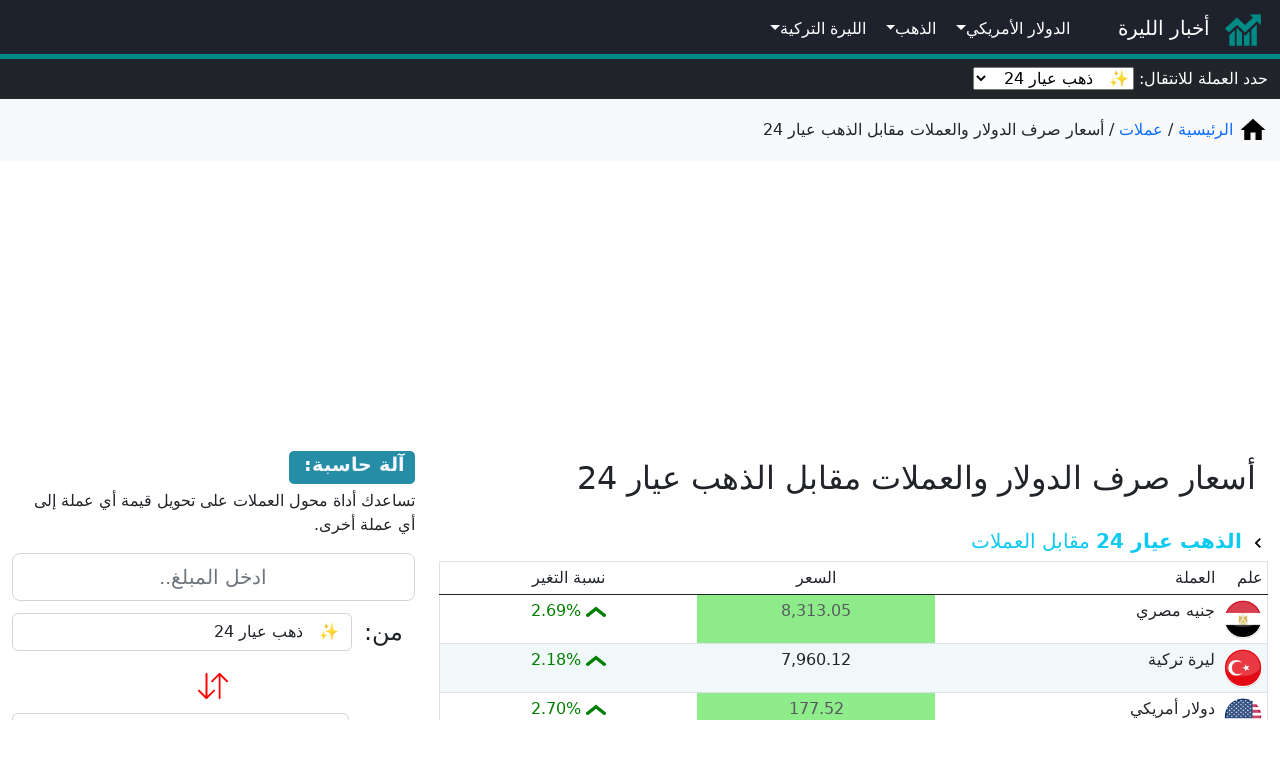

--- FILE ---
content_type: text/html; charset=UTF-8
request_url: https://liranews.info/currencies/g24
body_size: 6061
content:
<!DOCTYPE html>
<html dir="rtl" lang="ar" prefix="og: http://ogp.me/ns#">

<head>
    <link rel="stylesheet" type="text/css" href="/assets/css/app.css?id=c9e09b56906a055609de7a02431c05f4">
    <!-- adsense -->
    <script defer data-ad-client="ca-pub-1481249656197797"
            src="https://pagead2.googlesyndication.com/pagead/js/adsbygoogle.js"></script>
    <!-- Google tag (gtag.js) -->
    <script defer src="https://www.googletagmanager.com/gtag/js?id=G-CYZCPCBRGX"></script>
    <script>
        window.dataLayer = window.dataLayer || [];

        function gtag() {
            dataLayer.push(arguments);
        }

        gtag('js', new Date());
        gtag('config', 'G-CYZCPCBRGX');
    </script>
            <!--  -->
    <meta http-equiv="Content-Type" content="text/html; charset=utf-8"/>
    <meta name="viewport" content="width=device-width, initial-scale=1, shrink-to-fit=no">
    <title>أسعار صرف الدولار والعملات مقابل الذهب عيار 24</title>
    <meta property="og:title" content="أسعار صرف الدولار والعملات مقابل الذهب عيار 24"/>
    
    <meta property="og:type" content="website"/>
    <meta property="og:site_name" content="أخبار الليرة"/>
    <meta property="og:locale" content="ar_AR"/>
    <meta property="og:url" content="https://liranews.info/currencies/g24"/>
    <link rel="canonical" href="https://liranews.info/currencies/g24"/>
    <meta property="og:description" content="تحديث فوري لأسعار صرف الدولار والعملات مقابل الذهب عيار 24 اليوم، لحظة بلحظة."/>
    <meta name="description" content="تحديث فوري لأسعار صرف الدولار والعملات مقابل الذهب عيار 24 اليوم، لحظة بلحظة."/>
    <meta property="og:image" content="https://liranews.info/assets/logo/logo.png"/>
    <meta property="og:image:width" content="1280"/>
    <meta property="og:image:height" content="720"/>
    <!-- twitter -->
    <meta name="twitter:card" content="summary_large_image"/>
    <meta name="twitter:site" content="@Lira_News"/>
    <meta name="twitter:creator" content="@Lira_News"/>
    <!-- facebook -->
    <meta property="fb:pages" content="105423090832143"/>
    <meta property="fb:app_id" content="2271671733145004"/>
    <!-- app id in Android -->
    <meta name="google-play-app" content="info.liranews.liranews">
    <!-- RSS -->
    <link rel="alternate" type="application/rss+xml" title="Lira News" href="https://liranews.info/rss.xml"/>
    <link rel="alternate" type="application/atom+xml" title="Lira News" href="https://liranews.info/atom.xml"/>
    <!-- favicon start -->
    <link rel="apple-touch-icon" sizes="180x180" href="/assets/logo/apple-touch-icon.png">
    <link rel="icon" type="image/png" sizes="32x32" href="/assets/logo/favicon-32x32.png">
    <link rel="icon" type="image/png" sizes="16x16" href="/assets/logo/favicon-16x16.png">
    <link rel="manifest" href="/assets/manifest.json">
    <link rel="mask-icon" href="/assets/logo/safari-pinned-tab.svg" color="#5bbad5">
    <meta name="msapplication-TileColor" content="#da532c">
    <meta name="theme-color" content="#ffffff">
    <!-- favicon end-->

    <!-- WebPage -->
    
    
            <script type="application/ld+json">
            {"@context":"http:\/\/schema.org","@type":"WebPage","url":"https:\/\/liranews.info\/currencies\/g24","name":"\u0623\u0633\u0639\u0627\u0631 \u0635\u0631\u0641 \u0627\u0644\u062f\u0648\u0644\u0627\u0631 \u0648\u0627\u0644\u0639\u0645\u0644\u0627\u062a \u0645\u0642\u0627\u0628\u0644 \u0627\u0644\u0630\u0647\u0628 \u0639\u064a\u0627\u0631 24","description":"\u062a\u062d\u062f\u064a\u062b \u0641\u0648\u0631\u064a \u0644\u0623\u0633\u0639\u0627\u0631 \u0635\u0631\u0641 \u0627\u0644\u062f\u0648\u0644\u0627\u0631 \u0648\u0627\u0644\u0639\u0645\u0644\u0627\u062a \u0645\u0642\u0627\u0628\u0644 \u0627\u0644\u0630\u0647\u0628 \u0639\u064a\u0627\u0631 24 \u0627\u0644\u064a\u0648\u0645\u060c \u0644\u062d\u0638\u0629 \u0628\u0644\u062d\u0638\u0629.","publisher":{"@type":"Organization","name":"\u0623\u062e\u0628\u0627\u0631 \u0627\u0644\u0644\u064a\u0631\u0629","logo":{"@type":"ImageObject","url":"https:\/\/liranews.info\/assets\/logo\/logo.png","width":512,"height":512}}}
        </script>
    
</head>

<body dir="rtl" class="text-right">

<div class="sticky-top">
    <nav class="navbar navbar-expand-md navbar-dark pt-1 pb-0 navbar-border">
        <a class="navbar-brand black_on_select " href="/">
            <img src="/assets/logo/logo.png" width="40" height="40" alt="أخبار الليرة">
            <span class="pe-2 font-weight-bold">أخبار الليرة</span>
        </a>
        <button class="navbar-toggler" type="button" data-bs-toggle="collapse" data-bs-target="#navbarsExampleDefault"
                aria-controls="navbarsExampleDefault" aria-expanded="false" aria-label="Toggle navigation">
            <span class="navbar-toggler-icon"></span>
        </button>

        <div class="collapse navbar-collapse" id="navbarsExampleDefault">
            <ul class="navbar-nav mr-auto">
                
                <li class="nav-item dropdown black_on_select">
                    <a class="nav-link dropdown-toggle active" href="#" role="button" data-bs-toggle="dropdown"
                       aria-expanded="false">الدولار الأمريكي</a>
                    <div class="dropdown-menu dropdown-menu-dark">
                                                                                    <a class="dropdown-item" href="/currencies/usdsypd"
                                   title="الدولار الأمريكي في دمشق">دمشق</a>
                                                                                                                <a class="dropdown-item" href="/currencies/usdsypa"
                                   title="الدولار الأمريكي في حلب">حلب</a>
                                                                                                                <a class="dropdown-item" href="/currencies/usdsypr"
                                   title="الدولار الأمريكي في الرقة">الرقة</a>
                                                                                                                <a class="dropdown-item" href="/currencies/usdsype"
                                   title="الدولار الأمريكي في منبج">منبج</a>
                                                                                                                <a class="dropdown-item" href="/currencies/usdsypi"
                                   title="الدولار الأمريكي في إدلب">إدلب</a>
                                                                                                                            </div>
                </li>
                <li class="nav-item dropdown black_on_select">
                    <a class="nav-link dropdown-toggle active" href="#" role="button" data-bs-toggle="dropdown"
                       aria-expanded="false">الذهب</a>
                    <div class="dropdown-menu dropdown-menu-dark">
                                                                                    <a class="dropdown-item" href="/currencies/g21sypd"
                                   title="غرام الذهب في دمشق">دمشق</a>
                                                                                                                <a class="dropdown-item" href="/currencies/g21sypa"
                                   title="غرام الذهب في حلب">حلب</a>
                                                                                                                                                                    <a class="dropdown-item" href="/currencies/g21sype"
                                   title="غرام الذهب في منبج">منبج</a>
                                                                                                                                                                                </div>
                </li>
                <li class="nav-item dropdown black_on_select">
                    <a class="nav-link dropdown-toggle active" href="#" role="button" data-bs-toggle="dropdown"
                       aria-expanded="false">الليرة التركية</a>
                    <div class="dropdown-menu dropdown-menu-dark">
                                                                                    <a class="dropdown-item" href="/currencies/trysypd"
                                   title="الليرة التركية في دمشق">دمشق</a>
                                                                                                                <a class="dropdown-item" href="/currencies/trysypa"
                                   title="الليرة التركية في حلب">حلب</a>
                                                                                                                                                                    <a class="dropdown-item" href="/currencies/trysype"
                                   title="الليرة التركية في منبج">منبج</a>
                                                                                                                <a class="dropdown-item" href="/currencies/trysypi"
                                   title="الليرة التركية في إدلب">إدلب</a>
                                                                                                                            </div>
                </li>
            </ul>
        </div>
    </nav>
    </div>
<div class="container-fluid py-2 text-white bg-dark">
    حدد العملة للانتقال:
    <select onchange="location.href = this.value;">
        <option value="">
            العملة
        </option>
                    <option value="/currencies/usd" >
                🇺🇸&emsp;دولار أمريكي
            </option>
                    <option value="/currencies/eur" >
                🇪🇺&emsp;يورو
            </option>
                    <option value="/currencies/gbp" >
                🇬🇧&emsp;جنيه إسترليني
            </option>
                    <option value="/currencies/xau" >
                ✨&emsp;أونصة الذهب
            </option>
                    <option value="/currencies/g24" selected>
                ✨&emsp;ذهب عيار 24
            </option>
                    <option value="/currencies/g21" >
                ✨&emsp;ذهب عيار 21
            </option>
                    <option value="/currencies/g22" >
                ✨&emsp;ذهب عيار 22
            </option>
                    <option value="/currencies/g18" >
                ✨&emsp;ذهب عيار 18
            </option>
                    <option value="/currencies/g14" >
                ✨&emsp;ذهب عيار 14
            </option>
                    <option value="/currencies/try" >
                🇹🇷&emsp;ليرة تركية
            </option>
                    <option value="/currencies/syp" >
                🇸🇾&emsp;ليرة سورية
            </option>
                    <option value="/currencies/lbp" >
                🇱🇧&emsp;ليرة لبنانية
            </option>
                    <option value="/currencies/egp" >
                🇪🇬&emsp;جنيه مصري
            </option>
                    <option value="/currencies/iqd" >
                🇮🇶&emsp;دينار عراقي
            </option>
                    <option value="/currencies/cad" >
                🇨🇦&emsp;دولار كندي
            </option>
                    <option value="/currencies/dkk" >
                🇩🇰&emsp;كرونة دنماركية
            </option>
                    <option value="/currencies/nok" >
                🇳🇴&emsp;كرونة نروجية
            </option>
                    <option value="/currencies/sek" >
                🇸🇪&emsp;كرونة سويدية
            </option>
                    <option value="/currencies/jod" >
                🇯🇴&emsp;دينار أردني
            </option>
                    <option value="/currencies/sar" >
                🇸🇦&emsp;ريال سعودي
            </option>
                    <option value="/currencies/aed" >
                🇦🇪&emsp;درهم إماراتي
            </option>
                    <option value="/currencies/kwd" >
                🇰🇼&emsp;دينار كويتي
            </option>
                    <option value="/currencies/qar" >
                🇶🇦&emsp;ريال قطري
            </option>
                    <option value="/currencies/omr" >
                🇴🇲&emsp;ريال عماني
            </option>
                    <option value="/currencies/bhd" >
                🇧🇭&emsp;دينار بحريني
            </option>
                    <option value="/currencies/lyd" >
                🇱🇾&emsp;دينار ليبي
            </option>
                    <option value="/currencies/dzd" >
                🇩🇿&emsp;دينار جزائري
            </option>
                    <option value="/currencies/yer" >
                🇾🇪&emsp;ريال يمني
            </option>
                    <option value="/currencies/chf" >
                🇨🇭&emsp;فرنك سويسري
            </option>
                    <option value="/currencies/cny" >
                🇨🇳&emsp;يوان صيني
            </option>
                    <option value="/currencies/jpy" >
                🇯🇵&emsp;ين ياباني
            </option>
                    <option value="/currencies/mad" >
                🇲🇦&emsp;درهم مغربي
            </option>
                    <option value="/currencies/sdg" >
                🇸🇩&emsp;جنيه سوداني
            </option>
                    <option value="/currencies/tnd" >
                🇹🇳&emsp;دينار تونسي
            </option>
                    <option value="/currencies/rub" >
                🇷🇺&emsp;روبل روسي
            </option>
                    <option value="/currencies/btc" >
                ₿&emsp;بيتكوين
            </option>
                    <option value="/currencies/eth" >
                ⧫&emsp;ايثريوم
            </option>
            </select>
</div>

<!-- breadcrumb start -->
<div class="container-fluid py-3 bg-light">
    <div class="px-0 my-0 my-breadcrumb" itemscope itemtype="https://schema.org/BreadcrumbList">

            <span itemprop="itemListElement" itemscope itemtype="http://schema.org/ListItem">
                <a itemprop="item" href="/">
                    <img width="30" height="30" src="/assets/ico/home.svg" alt="home">
                    <span itemprop="name" >الرئيسية</span>
                </a>
                <meta itemprop="position" content="1"/>
            </span>


                                    <span itemprop="itemListElement" itemscope itemtype="http://schema.org/ListItem">
                <a itemprop="item" href='/currencies'>
                    <span itemprop="name" >عملات</span>
                </a>
                <meta itemprop="position" content="2"/>
            </span>
                            <span itemprop="itemListElement" itemscope itemtype="http://schema.org/ListItem">
                <a itemprop="item" href='/currencies/g24'>
                    <span itemprop="name" class="text-body"
                        >أسعار صرف الدولار والعملات مقابل الذهب عيار 24</span>
                </a>
                <meta itemprop="position" content="3"/>
            </span>
                    

    </div>
</div>
<!-- breadcrumb end -->


<!-- ad_top -->
<ins class="adsbygoogle my-ad"
     data-ad-client="ca-pub-1481249656197797"
     data-ad-slot="6438947585"></ins>
<script>(adsbygoogle = window.adsbygoogle || []).push({});</script>
<!-- ad_top -->

    <!-- top -->



<!-- No internet  -->
<div class="mt-2" data-nosnippet>
        <span class="pb-2 pt-1 px-2 text-body bg-danger rounded hide" id="no_internet" style="display: none;">
            <img height="30" width="30" src="/assets/ico/wifi_off.svg" alt="wifi off">
            جاري اعادة الاتصال..
        </span>
</div>
<!-- No internet  -->

<div class="container-fluid pt-3 pb-5 ">
    <div class="row">
        <!-- content start -->
        <div class="col-12 col-md-8">
                <h1 class="container pt-4 text-right h2">
        أسعار صرف الدولار والعملات مقابل الذهب عيار 24
    </h1>
    <div class="pt-4">
                    <h2 class="h5 text-info">
                <img width="20" height="20" src="/assets/ico/chevron_left.svg" alt="chevron_left">
                <b>الذهب عيار 24</b> مقابل العملات
            </h2>
            <table class="table table-sm border">
                <thead>
                <tr class="font-weight-bold border-bottom border-dark">
                    <td>علم</td>
                    <td>العملة</td>
                    <td class="text-center">السعر</td>
                    <td class="text-center">نسبة التغير</td>
                </tr>
                </thead>

                <tbody>
                
                    <tr data-ln-symbol="g24egp" data-ln-decimals="2"
                        data-ln-last-close="8095.02"
                        class="blue_hover my-table-even"
                        onclick="window.location = '/currencies/g24egp'; ">

                        <td width="1%" class="py-2 py-md-1">
                            <img class="pl-1"
                                 src="/assets/round_flags/egp.png"
                                 width="40" height="40" alt="flag">
                        </td>
                        <td>
                            <a href="/currencies/g24egp" class="text-body">
                                جنيه مصري
                                
                            </a>
                        </td>
                        <td data-ln-type="value" class="font-weight-bolder text-center pr-1">
                            8,312.20</td>
                        <td class="text-center">

                            <img data-ln-type="arrow" class="pl-1" height="20" width="20" alt="status"
                                 src="/assets/ico/up.svg">

                            <span data-ln-type="changePercent" data-ln-auto-style="1"
                                  style="color: green;">
                            2.68%
                             </span>

                        </td>

                    </tr>

                
                    <tr data-ln-symbol="g24try" data-ln-decimals="2"
                        data-ln-last-close="7789.94"
                        class="blue_hover my-table-even"
                        onclick="window.location = '/currencies/g24try'; ">

                        <td width="1%" class="py-2 py-md-1">
                            <img class="pl-1"
                                 src="/assets/round_flags/try.png"
                                 width="40" height="40" alt="flag">
                        </td>
                        <td>
                            <a href="/currencies/g24try" class="text-body">
                                ليرة تركية
                                
                            </a>
                        </td>
                        <td data-ln-type="value" class="font-weight-bolder text-center pr-1">
                            7,960.12</td>
                        <td class="text-center">

                            <img data-ln-type="arrow" class="pl-1" height="20" width="20" alt="status"
                                 src="/assets/ico/up.svg">

                            <span data-ln-type="changePercent" data-ln-auto-style="1"
                                  style="color: green;">
                            2.18%
                             </span>

                        </td>

                    </tr>

                
                    <tr data-ln-symbol="g24usd" data-ln-decimals="2"
                        data-ln-last-close="172.86"
                        class="blue_hover my-table-even"
                        onclick="window.location = '/currencies/g24usd'; ">

                        <td width="1%" class="py-2 py-md-1">
                            <img class="pl-1"
                                 src="/assets/round_flags/usd.png"
                                 width="40" height="40" alt="flag">
                        </td>
                        <td>
                            <a href="/currencies/g24usd" class="text-body">
                                دولار أمريكي
                                
                            </a>
                        </td>
                        <td data-ln-type="value" class="font-weight-bolder text-center pr-1">
                            177.50</td>
                        <td class="text-center">

                            <img data-ln-type="arrow" class="pl-1" height="20" width="20" alt="status"
                                 src="/assets/ico/up.svg">

                            <span data-ln-type="changePercent" data-ln-auto-style="1"
                                  style="color: green;">
                            2.68%
                             </span>

                        </td>

                    </tr>

                
                </tbody>
            </table><br>
        

    </div>

        </div>
        <!-- content end -->

        <!-- sidebar start -->
        <div class="col border-right pt-3">
            <!-- hidden when not mobile screen  -->
            <hr class="d-md-none"/>

            <!-- convert start -->
            <span class="sidebar-tit"> آلة حاسبة:</span>
            <p>تساعدك أداة محول العملات على تحويل قيمة أي عملة إلى أي عملة أخرى.</p>
            <form id="convert_form" class="container-fluid">
                <div class="row">
                    <input type="text"
                           class="col form-control form-control-lg font-weight-bold text-center h2" id="amount" required
                            placeholder="ادخل المبلغ.."></div>
                <div class="row align-items-center py-1">
                    <label class="col-auto h4">من:</label>
                    <select class="col form-control h2" id="convert_from">
                                                    <option
                                value="usd" >
                                🇺🇸&emsp;دولار أمريكي</option>
                                                    <option
                                value="eur" >
                                🇪🇺&emsp;يورو</option>
                                                    <option
                                value="gbp" >
                                🇬🇧&emsp;جنيه إسترليني</option>
                                                    <option
                                value="xau" >
                                ✨&emsp;أونصة الذهب</option>
                                                    <option
                                value="g24" selected>
                                ✨&emsp;ذهب عيار 24</option>
                                                    <option
                                value="g21" >
                                ✨&emsp;ذهب عيار 21</option>
                                                    <option
                                value="g22" >
                                ✨&emsp;ذهب عيار 22</option>
                                                    <option
                                value="g18" >
                                ✨&emsp;ذهب عيار 18</option>
                                                    <option
                                value="g14" >
                                ✨&emsp;ذهب عيار 14</option>
                                                    <option
                                value="try" >
                                🇹🇷&emsp;ليرة تركية</option>
                                                    <option
                                value="syp" >
                                🇸🇾&emsp;ليرة سورية</option>
                                                    <option
                                value="lbp" >
                                🇱🇧&emsp;ليرة لبنانية</option>
                                                    <option
                                value="egp" >
                                🇪🇬&emsp;جنيه مصري</option>
                                                    <option
                                value="iqd" >
                                🇮🇶&emsp;دينار عراقي</option>
                                                    <option
                                value="cad" >
                                🇨🇦&emsp;دولار كندي</option>
                                                    <option
                                value="dkk" >
                                🇩🇰&emsp;كرونة دنماركية</option>
                                                    <option
                                value="nok" >
                                🇳🇴&emsp;كرونة نروجية</option>
                                                    <option
                                value="sek" >
                                🇸🇪&emsp;كرونة سويدية</option>
                                                    <option
                                value="jod" >
                                🇯🇴&emsp;دينار أردني</option>
                                                    <option
                                value="sar" >
                                🇸🇦&emsp;ريال سعودي</option>
                                                    <option
                                value="aed" >
                                🇦🇪&emsp;درهم إماراتي</option>
                                                    <option
                                value="kwd" >
                                🇰🇼&emsp;دينار كويتي</option>
                                                    <option
                                value="qar" >
                                🇶🇦&emsp;ريال قطري</option>
                                                    <option
                                value="omr" >
                                🇴🇲&emsp;ريال عماني</option>
                                                    <option
                                value="bhd" >
                                🇧🇭&emsp;دينار بحريني</option>
                                                    <option
                                value="lyd" >
                                🇱🇾&emsp;دينار ليبي</option>
                                                    <option
                                value="dzd" >
                                🇩🇿&emsp;دينار جزائري</option>
                                                    <option
                                value="yer" >
                                🇾🇪&emsp;ريال يمني</option>
                                                    <option
                                value="chf" >
                                🇨🇭&emsp;فرنك سويسري</option>
                                                    <option
                                value="cny" >
                                🇨🇳&emsp;يوان صيني</option>
                                                    <option
                                value="jpy" >
                                🇯🇵&emsp;ين ياباني</option>
                                                    <option
                                value="mad" >
                                🇲🇦&emsp;درهم مغربي</option>
                                                    <option
                                value="sdg" >
                                🇸🇩&emsp;جنيه سوداني</option>
                                                    <option
                                value="tnd" >
                                🇹🇳&emsp;دينار تونسي</option>
                                                    <option
                                value="rub" >
                                🇷🇺&emsp;روبل روسي</option>
                                                    <option
                                value="btc" >
                                ₿&emsp;بيتكوين</option>
                                                    <option
                                value="eth" >
                                ⧫&emsp;ايثريوم</option>
                                            </select>
                </div>
                <div class="my-2 text-center">
                    <svg id="convert_swap" width="30px" height="30px" viewBox="0 0 16 16"
                         class="bi bi-arrow-down-up" fill="red" xmlns="http://www.w3.org/2000/svg">
                        <path fill-rule="evenodd"
                              d="M11.5 15a.5.5 0 0 0 .5-.5V2.707l3.146 3.147a.5.5 0 0 0 .708-.708l-4-4a.5.5 0 0 0-.708 0l-4 4a.5.5 0 1 0 .708.708L11 2.707V14.5a.5.5 0 0 0 .5.5zm-7-14a.5.5 0 0 1 .5.5v11.793l3.146-3.147a.5.5 0 0 1 .708.708l-4 4a.5.5 0 0 1-.708 0l-4-4a.5.5 0 0 1 .708-.708L4 13.293V1.5a.5.5 0 0 1 .5-.5z"/>
                    </svg>
                </div>
                <div class="row align-items-center py-1">
                    <label class="col-auto h4">إلى:</label>
                    <select class="col form-control h2" id="convert_to">
                                                    <option
                                value="usd" selected>
                                🇺🇸&emsp;دولار أمريكي</option>
                                                    <option
                                value="eur" >
                                🇪🇺&emsp;يورو</option>
                                                    <option
                                value="gbp" >
                                🇬🇧&emsp;جنيه إسترليني</option>
                                                    <option
                                value="xau" >
                                ✨&emsp;أونصة الذهب</option>
                                                    <option
                                value="g24" >
                                ✨&emsp;ذهب عيار 24</option>
                                                    <option
                                value="g21" >
                                ✨&emsp;ذهب عيار 21</option>
                                                    <option
                                value="g22" >
                                ✨&emsp;ذهب عيار 22</option>
                                                    <option
                                value="g18" >
                                ✨&emsp;ذهب عيار 18</option>
                                                    <option
                                value="g14" >
                                ✨&emsp;ذهب عيار 14</option>
                                                    <option
                                value="try" >
                                🇹🇷&emsp;ليرة تركية</option>
                                                    <option
                                value="syp" >
                                🇸🇾&emsp;ليرة سورية</option>
                                                    <option
                                value="lbp" >
                                🇱🇧&emsp;ليرة لبنانية</option>
                                                    <option
                                value="egp" >
                                🇪🇬&emsp;جنيه مصري</option>
                                                    <option
                                value="iqd" >
                                🇮🇶&emsp;دينار عراقي</option>
                                                    <option
                                value="cad" >
                                🇨🇦&emsp;دولار كندي</option>
                                                    <option
                                value="dkk" >
                                🇩🇰&emsp;كرونة دنماركية</option>
                                                    <option
                                value="nok" >
                                🇳🇴&emsp;كرونة نروجية</option>
                                                    <option
                                value="sek" >
                                🇸🇪&emsp;كرونة سويدية</option>
                                                    <option
                                value="jod" >
                                🇯🇴&emsp;دينار أردني</option>
                                                    <option
                                value="sar" >
                                🇸🇦&emsp;ريال سعودي</option>
                                                    <option
                                value="aed" >
                                🇦🇪&emsp;درهم إماراتي</option>
                                                    <option
                                value="kwd" >
                                🇰🇼&emsp;دينار كويتي</option>
                                                    <option
                                value="qar" >
                                🇶🇦&emsp;ريال قطري</option>
                                                    <option
                                value="omr" >
                                🇴🇲&emsp;ريال عماني</option>
                                                    <option
                                value="bhd" >
                                🇧🇭&emsp;دينار بحريني</option>
                                                    <option
                                value="lyd" >
                                🇱🇾&emsp;دينار ليبي</option>
                                                    <option
                                value="dzd" >
                                🇩🇿&emsp;دينار جزائري</option>
                                                    <option
                                value="yer" >
                                🇾🇪&emsp;ريال يمني</option>
                                                    <option
                                value="chf" >
                                🇨🇭&emsp;فرنك سويسري</option>
                                                    <option
                                value="cny" >
                                🇨🇳&emsp;يوان صيني</option>
                                                    <option
                                value="jpy" >
                                🇯🇵&emsp;ين ياباني</option>
                                                    <option
                                value="mad" >
                                🇲🇦&emsp;درهم مغربي</option>
                                                    <option
                                value="sdg" >
                                🇸🇩&emsp;جنيه سوداني</option>
                                                    <option
                                value="tnd" >
                                🇹🇳&emsp;دينار تونسي</option>
                                                    <option
                                value="rub" >
                                🇷🇺&emsp;روبل روسي</option>
                                                    <option
                                value="btc" >
                                ₿&emsp;بيتكوين</option>
                                                    <option
                                value="eth" >
                                ⧫&emsp;ايثريوم</option>
                                            </select>
                </div>
                <div class="text-center">
                    <input type="submit" value="تحويــــــــل" class="mt-2 btn btn-primary btn-lg">
                </div>
            </form>
            <hr/>
            <!-- convert end -->


            <!-- last_articles  start -->
                        <!-- last_articles end -->


            <!-- app  start -->
            <span class="sidebar-tit">
                    تطبيق الموبايل:</span>
            <div class="container">
                حمل تطبيق أخبار الليرة للحصول على إشعارات مباشرة عند تغير أسعار الصرف.
                <br/>
                <a href="https://play.google.com/store/apps/details?id=info.liranews.liranews">
                    <img class="mt-1" width="155" height="50" src="/assets/img/google_play_min.jpg"
                         alt="google play">
                </a>
            </div>
            <hr/>
            <!-- app end -->

            <!-- add from views -->
            

            <!-- main pairs -->
            <span class="sidebar-tit">
                    <img height="30" width="30" src="/assets/ico/insert_chart.svg" alt="chart icon">
                    أزواج رئيسية:</span>
            <div class="container my-table">
                                    <a data-ln-symbol="eurusd" data-ln-last-close="1.1946"
                       data-ln-decimals="4"
                       class="row py-2 py-md-1 border-top blue_hover text-decoration-none" href="/currencies/eurusd">
                        <div class="col bg-warning">يورو / دولار</div>
                        <div class="col-auto">
                            <img data-ln-type="arrow" height="20" width="20" alt="status"
                                 src="/assets/ico/up.svg">
                        </div>
                        <div class="col">
                            <span data-ln-type="value" data-ln-auto-style="1"
                                  style="color: green;">
                                1.1963
                            </span>
                        </div>
                    </a>
                                    <a data-ln-symbol="usdtry" data-ln-last-close="43.605"
                       data-ln-decimals="3"
                       class="row py-2 py-md-1 border-top blue_hover text-decoration-none" href="/currencies/usdtry">
                        <div class="col bg-warning">الدولار / تركي</div>
                        <div class="col-auto">
                            <img data-ln-type="arrow" height="20" width="20" alt="status"
                                 src="/assets/ico/down.svg">
                        </div>
                        <div class="col">
                            <span data-ln-type="value" data-ln-auto-style="1"
                                  style="color: red;">
                                43.509
                            </span>
                        </div>
                    </a>
                                    <a data-ln-symbol="xauusd" data-ln-last-close="5378.91"
                       data-ln-decimals="2"
                       class="row py-2 py-md-1 border-top blue_hover text-decoration-none" href="/currencies/xauusd">
                        <div class="col bg-warning">أونصة الذهب</div>
                        <div class="col-auto">
                            <img data-ln-type="arrow" height="20" width="20" alt="status"
                                 src="/assets/ico/up.svg">
                        </div>
                        <div class="col">
                            <span data-ln-type="value" data-ln-auto-style="1"
                                  style="color: green;">
                                5,523.22
                            </span>
                        </div>
                    </a>
                            </div>
            <hr/>
            <!-- main currencies -->

            <span class="sidebar-tit">تابعنا على وسائل التواصل:</span>
            <div class="container bg-dark py-2">
                <a href="https://www.facebook.com/LiraNews.info" target="_blank" rel="noopener">
                    <img height="35" width="35" src="/assets/ico/facebook.svg" alt="أخبار الليرة Facebook">
                </a>
                <a class="px-3" href="https://twitter.com/Lira_News" target="_blank" rel="noopener">
                    <img height="35" width="35" src="/assets/ico/twitter.svg" alt="أخبار الليرة Twitter">
                </a>
                <a class="px-3" href="https://www.instagram.com/lira.news" target="_blank" rel="noopener">
                    <img height="35" width="35" src="/assets/ico/instagram.svg" alt="أخبار الليرة Instagram">
                </a>
                <a class="px-3" href="https://t.me/LiraNews" target="_blank" rel="noopener">
                    <img height="35" width="35" src="/assets/ico/telegram.svg" alt="أخبار الليرة Telegram">
                </a>
            </div>
        </div>
        <!-- sidebar end -->
    </div>
</div>

<footer class="py-3 text-white  footer-border">
    <div class="container">
        <div class="row border-bottom">
            <div class="col text-right pb-2">
                موقع اقتصادي، يقدم تحديث فوري لأسعار صرف الدولار والعملات الأجنبية والذهب، ويساهم من خلاله الكتاب
                والخبراء بنشر أحدث الأخبار الاقتصادية والتحليلات.
            </div>
            <div class="col-md pb-2">
                <div class="row pb-2">
                    <div class="col-auto ">
                        <img src="/assets/logo/logo.png" alt="أخبار الليرة" height="50" width="50">
                    </div>
                    <div class="col text-right">
                        &copy; 2020  - 2026
                        <a class="text-decoration-none text-white" href="https://liranews.info">
                            <span>أخبار الليرة</span>
                        </a>
                        <br/><span>info@liranews.info</span>
                    </div>
                </div>
            </div>

        </div>
        <div class="row pt-2">
            <a class="text-decoration-none small text-white-50" href="/pages/privacy">
                privacy policy
            </a>
        </div>
    </div>
</footer>

<div style=" max-width: 200px; left: 10px; bottom: 10px; position: fixed;z-index: 9999;">
    <div class="toast rounded border border-primary shadow">
        <div class="toast-header bg-dark text-white border-primary border-bottom">
            <button type="button" class="btn-close btn-close-white" data-bs-dismiss="toast" aria-label="Close"></button>
            <strong>لا تفوتك تقلبات الأسعار</strong>
        </div>
        <div class="toast-body bg-warning">
            احصل على إشعارات فوريّة عند تغيّر أسعار صرف العملات التي تريد
            <a target="_blank" href="https://play.google.com/store/apps/details?id=info.liranews.liranews"
               title="تطبيق أخبار الليرة سعر صرف الليرة السورية مقابل الدولار">
                <button class="btn btn-danger rounded shadow py-2 mt-2 align-items-center d-flex">
                    <img class="pl-1" src="/assets/ico/download-android.svg" alt="download android app" width="16"
                         height="19">
                    <span class="pe-2">حمل التطبيق الآن!</span>
                </button>
            </a>
        </div>
    </div>
</div>

<script defer src="/assets/js/app.js?id=4e84b2afa323ecb87c2364bb621498b7"></script>
</body>

</html>


--- FILE ---
content_type: text/html; charset=utf-8
request_url: https://www.google.com/recaptcha/api2/aframe
body_size: 268
content:
<!DOCTYPE HTML><html><head><meta http-equiv="content-type" content="text/html; charset=UTF-8"></head><body><script nonce="w3xSK2FDqiGHZBEgUXLR8w">/** Anti-fraud and anti-abuse applications only. See google.com/recaptcha */ try{var clients={'sodar':'https://pagead2.googlesyndication.com/pagead/sodar?'};window.addEventListener("message",function(a){try{if(a.source===window.parent){var b=JSON.parse(a.data);var c=clients[b['id']];if(c){var d=document.createElement('img');d.src=c+b['params']+'&rc='+(localStorage.getItem("rc::a")?sessionStorage.getItem("rc::b"):"");window.document.body.appendChild(d);sessionStorage.setItem("rc::e",parseInt(sessionStorage.getItem("rc::e")||0)+1);localStorage.setItem("rc::h",'1769696287382');}}}catch(b){}});window.parent.postMessage("_grecaptcha_ready", "*");}catch(b){}</script></body></html>